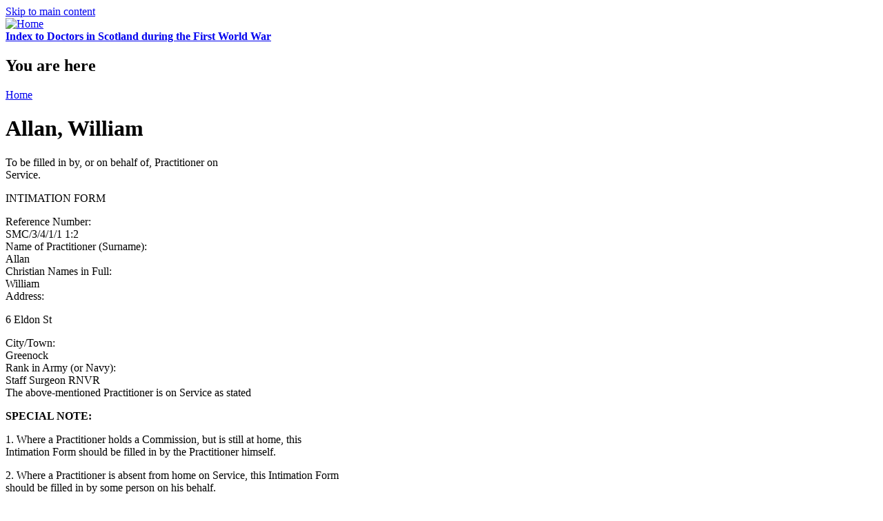

--- FILE ---
content_type: text/html; charset=utf-8
request_url: http://smsec.rcpe.ac.uk/intimation-form/allan-william
body_size: 4003
content:
<!DOCTYPE html PUBLIC "-//W3C//DTD XHTML+RDFa 1.0//EN"
  "http://www.w3.org/MarkUp/DTD/xhtml-rdfa-1.dtd">
<html xmlns="http://www.w3.org/1999/xhtml" xml:lang="en" version="XHTML+RDFa 1.0" dir="ltr"
  xmlns:content="http://purl.org/rss/1.0/modules/content/"
  xmlns:dc="http://purl.org/dc/terms/"
  xmlns:foaf="http://xmlns.com/foaf/0.1/"
  xmlns:og="http://ogp.me/ns#"
  xmlns:rdfs="http://www.w3.org/2000/01/rdf-schema#"
  xmlns:sioc="http://rdfs.org/sioc/ns#"
  xmlns:sioct="http://rdfs.org/sioc/types#"
  xmlns:skos="http://www.w3.org/2004/02/skos/core#"
  xmlns:xsd="http://www.w3.org/2001/XMLSchema#">

<head profile="http://www.w3.org/1999/xhtml/vocab">
  <meta http-equiv="Content-Type" content="text/html; charset=utf-8" />
<meta name="Generator" content="Drupal 7 (http://drupal.org)" />
<link rel="canonical" href="/intimation-form/allan-william" />
<link rel="shortlink" href="/node/19589" />
<link rel="shortcut icon" href="https://smsec.rcpe.ac.uk/misc/favicon.ico" type="image/vnd.microsoft.icon" />
  <title>Allan, William | Index to Doctors in Scotland during the First World War</title>
  <style type="text/css" media="all">
@import url("https://smsec.rcpe.ac.uk/modules/system/system.base.css?ssnq7k");
@import url("https://smsec.rcpe.ac.uk/modules/system/system.menus.css?ssnq7k");
@import url("https://smsec.rcpe.ac.uk/modules/system/system.messages.css?ssnq7k");
@import url("https://smsec.rcpe.ac.uk/modules/system/system.theme.css?ssnq7k");
</style>
<style type="text/css" media="all">
@import url("https://smsec.rcpe.ac.uk/modules/comment/comment.css?ssnq7k");
@import url("https://smsec.rcpe.ac.uk/modules/field/theme/field.css?ssnq7k");
@import url("https://smsec.rcpe.ac.uk/modules/node/node.css?ssnq7k");
@import url("https://smsec.rcpe.ac.uk/modules/search/search.css?ssnq7k");
@import url("https://smsec.rcpe.ac.uk/modules/user/user.css?ssnq7k");
@import url("https://smsec.rcpe.ac.uk/sites/all/modules/views/css/views.css?ssnq7k");
</style>
<style type="text/css" media="all">
@import url("https://smsec.rcpe.ac.uk/sites/all/modules/ctools/css/ctools.css?ssnq7k");
</style>
<style type="text/css" media="all">
@import url("https://smsec.rcpe.ac.uk/themes/bartik/css/layout.css?ssnq7k");
@import url("https://smsec.rcpe.ac.uk/themes/bartik/css/style.css?ssnq7k");
@import url("https://smsec.rcpe.ac.uk/themes/bartik/css/colors.css?ssnq7k");
</style>
<style type="text/css" media="print">
@import url("https://smsec.rcpe.ac.uk/themes/bartik/css/print.css?ssnq7k");
</style>

<!--[if lte IE 7]>
<link type="text/css" rel="stylesheet" href="https://smsec.rcpe.ac.uk/themes/bartik/css/ie.css?ssnq7k" media="all" />
<![endif]-->

<!--[if IE 6]>
<link type="text/css" rel="stylesheet" href="https://smsec.rcpe.ac.uk/themes/bartik/css/ie6.css?ssnq7k" media="all" />
<![endif]-->
  <script type="text/javascript" src="https://smsec.rcpe.ac.uk/misc/jquery.js?v=1.4.4"></script>
<script type="text/javascript" src="https://smsec.rcpe.ac.uk/misc/jquery-extend-3.4.0.js?v=1.4.4"></script>
<script type="text/javascript" src="https://smsec.rcpe.ac.uk/misc/jquery-html-prefilter-3.5.0-backport.js?v=1.4.4"></script>
<script type="text/javascript" src="https://smsec.rcpe.ac.uk/misc/jquery.once.js?v=1.2"></script>
<script type="text/javascript" src="https://smsec.rcpe.ac.uk/misc/drupal.js?ssnq7k"></script>
<script type="text/javascript" src="https://smsec.rcpe.ac.uk/misc/form-single-submit.js?v=7.103"></script>
<script type="text/javascript" src="https://smsec.rcpe.ac.uk/sites/all/modules/google_analytics/googleanalytics.js?ssnq7k"></script>
<script type="text/javascript" src="https://www.googletagmanager.com/gtag/js?id=UA-365584-9"></script>
<script type="text/javascript">
<!--//--><![CDATA[//><!--
window.dataLayer = window.dataLayer || [];function gtag(){dataLayer.push(arguments)};gtag("js", new Date());gtag("set", "developer_id.dMDhkMT", true);gtag("config", "UA-365584-9", {"groups":"default"});gtag("config", "G-4GSXK4XMDM", {"groups":"default"});
//--><!]]>
</script>
<script type="text/javascript">
<!--//--><![CDATA[//><!--
jQuery.extend(Drupal.settings, {"basePath":"\/","pathPrefix":"","setHasJsCookie":0,"ajaxPageState":{"theme":"bartik","theme_token":"YwiMRsWqW5jvLyzYgvSJYQ1P_W5q2XztGhr6V-IZErQ","js":{"misc\/jquery.js":1,"misc\/jquery-extend-3.4.0.js":1,"misc\/jquery-html-prefilter-3.5.0-backport.js":1,"misc\/jquery.once.js":1,"misc\/drupal.js":1,"misc\/form-single-submit.js":1,"sites\/all\/modules\/google_analytics\/googleanalytics.js":1,"https:\/\/www.googletagmanager.com\/gtag\/js?id=UA-365584-9":1,"0":1},"css":{"modules\/system\/system.base.css":1,"modules\/system\/system.menus.css":1,"modules\/system\/system.messages.css":1,"modules\/system\/system.theme.css":1,"modules\/comment\/comment.css":1,"modules\/field\/theme\/field.css":1,"modules\/node\/node.css":1,"modules\/search\/search.css":1,"modules\/user\/user.css":1,"sites\/all\/modules\/views\/css\/views.css":1,"sites\/all\/modules\/ctools\/css\/ctools.css":1,"themes\/bartik\/css\/layout.css":1,"themes\/bartik\/css\/style.css":1,"themes\/bartik\/css\/colors.css":1,"themes\/bartik\/css\/print.css":1,"themes\/bartik\/css\/ie.css":1,"themes\/bartik\/css\/ie6.css":1}},"googleanalytics":{"account":["UA-365584-9","G-4GSXK4XMDM"],"trackOutbound":1,"trackMailto":1,"trackDownload":1,"trackDownloadExtensions":"7z|aac|arc|arj|asf|asx|avi|bin|csv|doc(x|m)?|dot(x|m)?|exe|flv|gif|gz|gzip|hqx|jar|jpe?g|js|mp(2|3|4|e?g)|mov(ie)?|msi|msp|pdf|phps|png|ppt(x|m)?|pot(x|m)?|pps(x|m)?|ppam|sld(x|m)?|thmx|qtm?|ra(m|r)?|sea|sit|tar|tgz|torrent|txt|wav|wma|wmv|wpd|xls(x|m|b)?|xlt(x|m)|xlam|xml|z|zip"},"urlIsAjaxTrusted":{"\/intimation-form\/allan-william":true}});
//--><!]]>
</script>
</head>
<body class="html not-front not-logged-in one-sidebar sidebar-second page-node page-node- page-node-19589 node-type-in-service-intimation- footer-columns" >
  <div id="skip-link">
    <a href="#main-content" class="element-invisible element-focusable">Skip to main content</a>
  </div>
    <div id="page-wrapper"><div id="page">

  <div id="header" class="without-secondary-menu"><div class="section clearfix">

          <a href="/" title="Home" rel="home" id="logo">
        <img src="https://smsec.rcpe.ac.uk/sites/default/files/banner.png" alt="Home" />
      </a>
    
          <div id="name-and-slogan">

                              <div id="site-name">
              <strong>
                <a href="/" title="Home" rel="home"><span>Index to Doctors in Scotland during the First World War</span></a>
              </strong>
            </div>
                  
        
      </div> <!-- /#name-and-slogan -->
    
    
    
    
  </div></div> <!-- /.section, /#header -->

  
  
  <div id="main-wrapper" class="clearfix"><div id="main" class="clearfix">

          <div id="breadcrumb"><h2 class="element-invisible">You are here</h2><div class="breadcrumb"><a href="/">Home</a></div></div>
    
    
    <div id="content" class="column"><div class="section">
            <a id="main-content"></a>
                    <h1 class="title" id="page-title">
          Allan, William        </h1>
                          <div class="tabs">
                  </div>
                          <div class="region region-content">
    <div id="block-system-main" class="block block-system">

    
  <div class="content">
    <div id="node-19589" class="node node-in-service-intimation- node-promoted node-full clearfix" about="/intimation-form/allan-william" typeof="sioc:Item foaf:Document">

      <span property="dc:title" content="Allan, William" class="rdf-meta element-hidden"></span><span property="sioc:num_replies" content="0" datatype="xsd:integer" class="rdf-meta element-hidden"></span>
  
  <div class="content clearfix">
    <div class="field field-name-field-intimation-header field-type-text-long field-label-hidden"><div class="field-items"><div class="field-item even"><p>To be filled in by, or on behalf of, Practitioner on<br />
Service.</p>
<p>INTIMATION FORM</p>
</div></div></div><div class="field field-name-field-smsec-reference-number field-type-text field-label-inline clearfix"><div class="field-label">Reference Number:&nbsp;</div><div class="field-items"><div class="field-item even">SMC/3/4/1/1 1:2</div></div></div><div class="field field-name-field-smsec-name field-type-text field-label-inline clearfix"><div class="field-label">Name of Practitioner (Surname):&nbsp;</div><div class="field-items"><div class="field-item even">Allan</div></div></div><div class="field field-name-field-smsec-first-names field-type-text field-label-inline clearfix"><div class="field-label">Christian Names in Full:&nbsp;</div><div class="field-items"><div class="field-item even">William</div></div></div><div class="field field-name-field-smsec-address field-type-text-long field-label-inline clearfix"><div class="field-label">Address:&nbsp;</div><div class="field-items"><div class="field-item even"><p>6 Eldon St</p>
</div></div></div><div class="field field-name-field-smsec-city-town field-type-text field-label-inline clearfix"><div class="field-label">City/Town:&nbsp;</div><div class="field-items"><div class="field-item even">Greenock</div></div></div><div class="field field-name-field-smsec-rank field-type-text field-label-inline clearfix"><div class="field-label">Rank in Army (or Navy):&nbsp;</div><div class="field-items"><div class="field-item even">Staff Surgeon RNVR</div></div></div><div class="field field-name-field-the-above field-type-text field-label-hidden"><div class="field-items"><div class="field-item even">The above-mentioned Practitioner is on Service as stated</div></div></div><div class="field field-name-field-special-note field-type-text-long field-label-hidden"><div class="field-items"><div class="field-item even"><p><strong>SPECIAL NOTE:</strong></p>
<p>1. Where a Practitioner holds a Commission, but is still at home, this<br />
	Intimation Form should be filled in by the Practitioner himself.</p>
<p>2. Where a Practitioner is absent from home on Service, this Intimation Form<br />
	should be filled in by some person on his behalf.</p>
<p> </p>
<p>To be returned to</p>
<div id="address">
<p class="rteindent1">The Secretary,</p>
<p class="rteindent2">Scottish Medical Service Emergency Committee,</p>
<p class="rteindent3">Royal College of Physicians,</p>
<p class="rteindent4">Edinburgh.</p>
</div>
<p> </p>
</div></div></div>  </div>

  
  
</div>
  </div>
</div>
  </div>
      
    </div></div> <!-- /.section, /#content -->

          <div id="sidebar-second" class="column sidebar"><div class="section">
          <div class="region region-sidebar-second">
    <div id="block-search-form" class="block block-search">

    <h2>Search Records</h2>
  
  <div class="content">
    <form action="/intimation-form/allan-william" method="post" id="search-block-form" accept-charset="UTF-8"><div><div class="container-inline">
    <div class="form-item form-type-textfield form-item-search-block-form">
  <label class="element-invisible" for="edit-search-block-form--2">Search </label>
 <input title="Enter the terms you wish to search for." type="text" id="edit-search-block-form--2" name="search_block_form" value="" size="15" maxlength="128" class="form-text" />
</div>
<div class="form-actions form-wrapper" id="edit-actions"><input type="submit" id="edit-submit" name="op" value="Search" class="form-submit" /></div><input type="hidden" name="form_build_id" value="form-HxA1s_P7D6iyZkaEnxahB8yYey7D-Kf5S3Vdn3uIDPs" />
<input type="hidden" name="form_id" value="search_block_form" />
</div>
</div></form>  </div>
</div>
<div id="block-system-navigation" class="block block-system block-menu">

    <h2>Navigation</h2>
  
  <div class="content">
    <ul class="menu clearfix"><li class="first leaf"><a href="/" title="">Home</a></li>
<li class="leaf"><a href="/content/abbreviations-used-in-the-index" title="">Glossary</a></li>
<li class="leaf"><a href="/atoz" title="">A to Z (All Forms)</a></li>
<li class="leaf"><a href="/registration-forms" title="">Registration Forms</a></li>
<li class="leaf"><a href="/intimation-forms" title="">Intimation Forms</a></li>
<li class="leaf"><a href="/letters" title="">Letters</a></li>
<li class="last leaf"><a href="/location" title="">Locations</a></li>
</ul>  </div>
</div>
<div id="block-block-2" class="block block-block">

    <h2>Notes on Intimation Forms</h2>
  
  <div class="content">
    <p>Intimation forms were submitted by or on behalf of practitioners on active duty.</p>
<p>The intimation forms are often signed by other family members.</p>
  </div>
</div>
  </div>
      </div></div> <!-- /.section, /#sidebar-second -->
    
  </div></div> <!-- /#main, /#main-wrapper -->

  
  <div id="footer-wrapper"><div class="section">

          <div id="footer-columns" class="clearfix">
          <div class="region region-footer-firstcolumn">
    <div id="block-block-3" class="block block-block">

    
  <div class="content">
    <div>
<p>© 2025, Royal College of Physicians of Edinburgh,<br />
		9 Queen Street, Edinburgh EH2 1JQ,<br />
		Telephone: +44 (0)131 225 7324.<br />
		A charity registered in Scotland no. SC009465</p>
</div>
<p> </p>
  </div>
</div>
  </div>
                          <div class="region region-footer-fourthcolumn">
    <div id="block-block-4" class="block block-block">

    
  <div class="content">
    <ul>
<li>
		<a href="https://www.rcpe.ac.uk/heritage/catalogues-digitised-material">Library and Archive Catalogues</a></li>
<li>
		<a href="https://www.rcpe.ac.uk/heritage">The Sibbald Library and Archives</a></li>
<li>
		<a href="https://www.rcpe.ac.uk/">Royal College of Physicians of Edinburgh</a></li>
</ul>
  </div>
</div>
  </div>
      </div> <!-- /#footer-columns -->
    
    
  </div></div> <!-- /.section, /#footer-wrapper -->

</div></div> <!-- /#page, /#page-wrapper -->
  </body>
</html>
